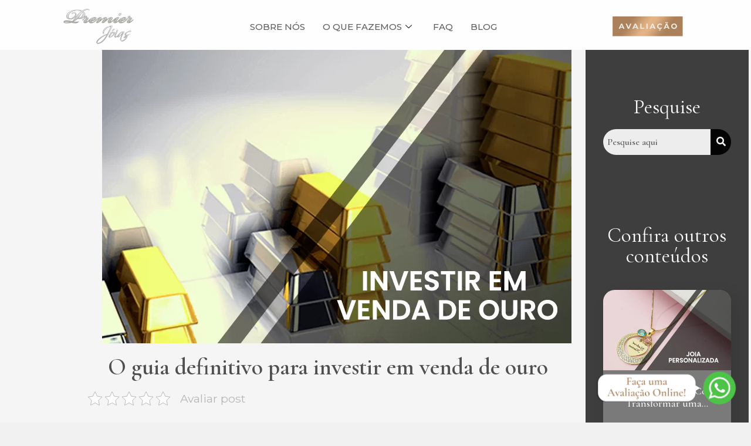

--- FILE ---
content_type: text/css; charset=utf-8
request_url: https://compraevendadeouro.com.br/wp-content/cache/min/1/wp-content/uploads/elementor/css/post-175.css?ver=1769503236
body_size: 1338
content:
.elementor-175 .elementor-element.elementor-element-2322343>.elementor-container>.elementor-column>.elementor-widget-wrap{align-content:center;align-items:center}.elementor-175 .elementor-element.elementor-element-2322343:not(.elementor-motion-effects-element-type-background),.elementor-175 .elementor-element.elementor-element-2322343>.elementor-motion-effects-container>.elementor-motion-effects-layer{background-color:#FEFEFE}.elementor-175 .elementor-element.elementor-element-2322343{transition:background 0.3s,border 0.3s,border-radius 0.3s,box-shadow 0.3s;margin-top:0;margin-bottom:0;padding:15px 50px 10px 50px;z-index:999999999}.elementor-175 .elementor-element.elementor-element-2322343>.elementor-background-overlay{transition:background 0.3s,border-radius 0.3s,opacity 0.3s}.elementor-175 .elementor-element.elementor-element-dd4b611>.elementor-element-populated{margin:0 0 0 0;--e-column-margin-right:0px;--e-column-margin-left:0px;padding:0 0 0 0}.elementor-widget-image .widget-image-caption{color:var(--e-global-color-text);font-family:var(--e-global-typography-text-font-family),Sans-serif;font-weight:var(--e-global-typography-text-font-weight)}.elementor-175 .elementor-element.elementor-element-a70ede9 img{width:120px}.elementor-bc-flex-widget .elementor-175 .elementor-element.elementor-element-df1bb69.elementor-column .elementor-widget-wrap{align-items:center}.elementor-175 .elementor-element.elementor-element-df1bb69.elementor-column.elementor-element[data-element_type="column"]>.elementor-widget-wrap.elementor-element-populated{align-content:center;align-items:center}.elementor-175 .elementor-element.elementor-element-df1bb69.elementor-column>.elementor-widget-wrap{justify-content:center}.elementor-175 .elementor-element.elementor-element-72547d4 .elementskit-menu-hamburger{background-color:#02010100;float:left}.elementor-175 .elementor-element.elementor-element-72547d4 .elementskit-menu-close{background-color:#02010100;font-family:"Montserrat",Sans-serif;border-style:none;color:rgba(51,51,51,1)}.elementor-175 .elementor-element.elementor-element-72547d4 .elementskit-menu-close:hover{background-color:#ae855d;border-style:none;color:#FFF}.elementor-175 .elementor-element.elementor-element-72547d4 .elementskit-menu-container{height:20px;border-radius:0 0 0 0}.elementor-175 .elementor-element.elementor-element-72547d4 .elementskit-navbar-nav>li>a{font-family:"Montserrat",Sans-serif;font-size:15px;text-transform:uppercase;color:#5E5E5E;padding:0 15px 0 15px}.elementor-175 .elementor-element.elementor-element-72547d4 .elementskit-navbar-nav>li>a:hover{color:#ae855d}.elementor-175 .elementor-element.elementor-element-72547d4 .elementskit-navbar-nav>li>a:focus{color:#ae855d}.elementor-175 .elementor-element.elementor-element-72547d4 .elementskit-navbar-nav>li>a:active{color:#ae855d}.elementor-175 .elementor-element.elementor-element-72547d4 .elementskit-navbar-nav>li:hover>a{color:#ae855d}.elementor-175 .elementor-element.elementor-element-72547d4 .elementskit-navbar-nav>li:hover>a .elementskit-submenu-indicator{color:#ae855d}.elementor-175 .elementor-element.elementor-element-72547d4 .elementskit-navbar-nav>li>a:hover .elementskit-submenu-indicator{color:#ae855d}.elementor-175 .elementor-element.elementor-element-72547d4 .elementskit-navbar-nav>li>a:focus .elementskit-submenu-indicator{color:#ae855d}.elementor-175 .elementor-element.elementor-element-72547d4 .elementskit-navbar-nav>li>a:active .elementskit-submenu-indicator{color:#ae855d}.elementor-175 .elementor-element.elementor-element-72547d4 .elementskit-navbar-nav>li.current-menu-item>a{color:#e1b184}.elementor-175 .elementor-element.elementor-element-72547d4 .elementskit-navbar-nav>li.current-menu-ancestor>a{color:#e1b184}.elementor-175 .elementor-element.elementor-element-72547d4 .elementskit-navbar-nav>li.current-menu-ancestor>a .elementskit-submenu-indicator{color:#e1b184}.elementor-175 .elementor-element.elementor-element-72547d4 .elementskit-navbar-nav>li>a .elementskit-submenu-indicator{color:#101010;fill:#101010}.elementor-175 .elementor-element.elementor-element-72547d4 .elementskit-navbar-nav>li>a .ekit-submenu-indicator-icon{color:#101010;fill:#101010}.elementor-175 .elementor-element.elementor-element-72547d4 .elementskit-navbar-nav .elementskit-submenu-panel>li>a{font-family:"Montserrat",Sans-serif;padding:15px 15px 15px 15px;color:#000}.elementor-175 .elementor-element.elementor-element-72547d4 .elementskit-navbar-nav .elementskit-submenu-panel>li>a:hover{color:#ae855d}.elementor-175 .elementor-element.elementor-element-72547d4 .elementskit-navbar-nav .elementskit-submenu-panel>li>a:focus{color:#ae855d}.elementor-175 .elementor-element.elementor-element-72547d4 .elementskit-navbar-nav .elementskit-submenu-panel>li>a:active{color:#ae855d}.elementor-175 .elementor-element.elementor-element-72547d4 .elementskit-navbar-nav .elementskit-submenu-panel>li:hover>a{color:#ae855d}.elementor-175 .elementor-element.elementor-element-72547d4 .elementskit-navbar-nav .elementskit-submenu-panel>li.current-menu-item>a{color:#707070!important}.elementor-175 .elementor-element.elementor-element-72547d4 .elementskit-submenu-panel{padding:15px 0 15px 0}.elementor-175 .elementor-element.elementor-element-72547d4 .elementskit-navbar-nav .elementskit-submenu-panel{border-radius:0 0 0 0;min-width:220px}.elementor-175 .elementor-element.elementor-element-72547d4 .elementskit-menu-hamburger .elementskit-menu-hamburger-icon{background-color:#ae855d}.elementor-175 .elementor-element.elementor-element-72547d4 .elementskit-menu-hamburger>.ekit-menu-icon{color:#ae855d}.elementor-175 .elementor-element.elementor-element-72547d4 .elementskit-menu-hamburger:hover .elementskit-menu-hamburger-icon{background-color:#e1b184}.elementor-175 .elementor-element.elementor-element-72547d4 .elementskit-menu-hamburger:hover>.ekit-menu-icon{color:#e1b184}.elementor-bc-flex-widget .elementor-175 .elementor-element.elementor-element-7e243fc.elementor-column .elementor-widget-wrap{align-items:center}.elementor-175 .elementor-element.elementor-element-7e243fc.elementor-column.elementor-element[data-element_type="column"]>.elementor-widget-wrap.elementor-element-populated{align-content:center;align-items:center}.elementor-175 .elementor-element.elementor-element-7e243fc.elementor-column>.elementor-widget-wrap{justify-content:center}.elementor-175 .elementor-element.elementor-element-7e243fc>.elementor-element-populated{margin:0 0 0 0;--e-column-margin-right:0px;--e-column-margin-left:0px;padding:0 0 0 0}.elementor-175 .elementor-element.elementor-element-5f24839>.elementor-widget-container:hover{--e-transform-scale:1.1}.elementor-175 .elementor-element.elementor-element-5f24839 img{width:120px;max-width:120px}@media(max-width:1024px){.elementor-175 .elementor-element.elementor-element-72547d4 .elementskit-nav-identity-panel{padding:10px 0 10px 0}.elementor-175 .elementor-element.elementor-element-72547d4 .elementskit-menu-container{max-width:350px;border-radius:0 0 0 0}.elementor-175 .elementor-element.elementor-element-72547d4 .elementskit-navbar-nav>li>a{color:#000;padding:10px 15px 10px 15px}.elementor-175 .elementor-element.elementor-element-72547d4 .elementskit-navbar-nav .elementskit-submenu-panel>li>a{padding:15px 15px 15px 15px}.elementor-175 .elementor-element.elementor-element-72547d4 .elementskit-navbar-nav .elementskit-submenu-panel{border-radius:0 0 0 0}.elementor-175 .elementor-element.elementor-element-72547d4 .elementskit-menu-hamburger{padding:8px 8px 8px 8px;width:45px;border-radius:3px}.elementor-175 .elementor-element.elementor-element-72547d4 .elementskit-menu-close{padding:8px 8px 8px 8px;margin:12px 12px 12px 12px;width:45px;border-radius:3px}.elementor-175 .elementor-element.elementor-element-72547d4 .elementskit-nav-logo>img{max-width:160px;max-height:60px}.elementor-175 .elementor-element.elementor-element-72547d4 .elementskit-nav-logo{margin:5px 0 5px 0;padding:5px 5px 5px 5px}}@media(max-width:767px){.elementor-175 .elementor-element.elementor-element-2322343{padding:10px 20px 10px 20px}.elementor-175 .elementor-element.elementor-element-dd4b611{width:60%}.elementor-175 .elementor-element.elementor-element-a70ede9{text-align:left}.elementor-175 .elementor-element.elementor-element-a70ede9 img{width:90px}.elementor-175 .elementor-element.elementor-element-df1bb69{width:40%}.elementor-bc-flex-widget .elementor-175 .elementor-element.elementor-element-df1bb69.elementor-column .elementor-widget-wrap{align-items:center}.elementor-175 .elementor-element.elementor-element-df1bb69.elementor-column.elementor-element[data-element_type="column"]>.elementor-widget-wrap.elementor-element-populated{align-content:center;align-items:center}.elementor-175 .elementor-element.elementor-element-df1bb69>.elementor-widget-wrap>.elementor-widget:not(.elementor-widget__width-auto):not(.elementor-widget__width-initial):not(:last-child):not(.elementor-absolute){margin-bottom:0}.elementor-175 .elementor-element.elementor-element-df1bb69.elementor-column{-webkit-box-ordinal-group:calc(3 + 1);-ms-flex-order:3;order:3}.elementor-175 .elementor-element.elementor-element-df1bb69>.elementor-element-populated{margin:0 0 0 0;--e-column-margin-right:0px;--e-column-margin-left:0px;padding:0 0 0 0}.elementor-175 .elementor-element.elementor-element-72547d4 .elementskit-menu-hamburger{float:right}.elementor-175 .elementor-element.elementor-element-72547d4 .elementskit-nav-logo>img{max-width:120px;max-height:50px}.elementor-175 .elementor-element.elementor-element-7e243fc{width:30%}.elementor-175 .elementor-element.elementor-element-7e243fc.elementor-column{-webkit-box-ordinal-group:calc(3 + 1);-ms-flex-order:3;order:3}}@media(min-width:768px){.elementor-175 .elementor-element.elementor-element-dd4b611{width:20%}.elementor-175 .elementor-element.elementor-element-df1bb69{width:59.332%}.elementor-175 .elementor-element.elementor-element-7e243fc{width:20%}}

--- FILE ---
content_type: text/css; charset=utf-8
request_url: https://compraevendadeouro.com.br/wp-content/cache/min/1/wp-content/uploads/elementor/css/post-180.css?ver=1769503236
body_size: 1165
content:
.elementor-180 .elementor-element.elementor-element-d2ea417{margin-top:0;margin-bottom:0;padding:0 0 0 0}.elementor-180 .elementor-element.elementor-element-fc52aff>.elementor-element-populated{margin:0 0 0 0;--e-column-margin-right:0px;--e-column-margin-left:0px;padding:0 0 0 0}.elementor-180 .elementor-element.elementor-element-d28c09d:not(.elementor-motion-effects-element-type-background),.elementor-180 .elementor-element.elementor-element-d28c09d>.elementor-motion-effects-container>.elementor-motion-effects-layer{background-color:#3E3E3E}.elementor-180 .elementor-element.elementor-element-d28c09d{transition:background 0.3s,border 0.3s,border-radius 0.3s,box-shadow 0.3s;padding:40px 100px 40px 100px}.elementor-180 .elementor-element.elementor-element-d28c09d>.elementor-background-overlay{transition:background 0.3s,border-radius 0.3s,opacity 0.3s}.elementor-widget-image .widget-image-caption{color:var(--e-global-color-text);font-family:var(--e-global-typography-text-font-family),Sans-serif;font-weight:var(--e-global-typography-text-font-weight)}.elementor-180 .elementor-element.elementor-element-33607ef{text-align:left}.elementor-180 .elementor-element.elementor-element-33607ef img{width:100px;max-width:100px}.elementor-widget-text-editor{font-family:var(--e-global-typography-text-font-family),Sans-serif;font-weight:var(--e-global-typography-text-font-weight);color:var(--e-global-color-text)}.elementor-widget-text-editor.elementor-drop-cap-view-stacked .elementor-drop-cap{background-color:var(--e-global-color-primary)}.elementor-widget-text-editor.elementor-drop-cap-view-framed .elementor-drop-cap,.elementor-widget-text-editor.elementor-drop-cap-view-default .elementor-drop-cap{color:var(--e-global-color-primary);border-color:var(--e-global-color-primary)}.elementor-180 .elementor-element.elementor-element-bd663ca{font-family:"Montserrat",Sans-serif;font-size:13px;font-weight:400;color:#B7B7B7}.elementor-widget-icon-list .elementor-icon-list-item:not(:last-child):after{border-color:var(--e-global-color-text)}.elementor-widget-icon-list .elementor-icon-list-icon i{color:var(--e-global-color-primary)}.elementor-widget-icon-list .elementor-icon-list-icon svg{fill:var(--e-global-color-primary)}.elementor-widget-icon-list .elementor-icon-list-item>.elementor-icon-list-text,.elementor-widget-icon-list .elementor-icon-list-item>a{font-family:var(--e-global-typography-text-font-family),Sans-serif;font-weight:var(--e-global-typography-text-font-weight)}.elementor-widget-icon-list .elementor-icon-list-text{color:var(--e-global-color-secondary)}.elementor-180 .elementor-element.elementor-element-95aac0b .elementor-icon-list-icon i{color:#AB815A;transition:color 0.3s}.elementor-180 .elementor-element.elementor-element-95aac0b .elementor-icon-list-icon svg{fill:#AB815A;transition:fill 0.3s}.elementor-180 .elementor-element.elementor-element-95aac0b{--e-icon-list-icon-size:25px;--e-icon-list-icon-align:left;--e-icon-list-icon-margin:0 calc(var(--e-icon-list-icon-size, 1em) * 0.25) 0 0;--icon-vertical-offset:0px}.elementor-180 .elementor-element.elementor-element-95aac0b .elementor-icon-list-item>.elementor-icon-list-text,.elementor-180 .elementor-element.elementor-element-95aac0b .elementor-icon-list-item>a{font-family:"Montserrat",Sans-serif;font-size:13px;font-weight:400}.elementor-180 .elementor-element.elementor-element-95aac0b .elementor-icon-list-text{color:#BABABA;transition:color 0.3s}.elementor-180 .elementor-element.elementor-element-143ce45{font-family:"Montserrat",Sans-serif;font-size:13px;font-weight:400;color:#B7B7B7}.elementor-180 .elementor-element.elementor-element-65f89a2 .elementor-icon-list-items:not(.elementor-inline-items) .elementor-icon-list-item:not(:last-child){padding-block-end:calc(20px/2)}.elementor-180 .elementor-element.elementor-element-65f89a2 .elementor-icon-list-items:not(.elementor-inline-items) .elementor-icon-list-item:not(:first-child){margin-block-start:calc(20px/2)}.elementor-180 .elementor-element.elementor-element-65f89a2 .elementor-icon-list-items.elementor-inline-items .elementor-icon-list-item{margin-inline:calc(20px/2)}.elementor-180 .elementor-element.elementor-element-65f89a2 .elementor-icon-list-items.elementor-inline-items{margin-inline:calc(-20px/2)}.elementor-180 .elementor-element.elementor-element-65f89a2 .elementor-icon-list-items.elementor-inline-items .elementor-icon-list-item:after{inset-inline-end:calc(-20px/2)}.elementor-180 .elementor-element.elementor-element-65f89a2 .elementor-icon-list-icon i{color:#AB815A;transition:color 0.3s}.elementor-180 .elementor-element.elementor-element-65f89a2 .elementor-icon-list-icon svg{fill:#AB815A;transition:fill 0.3s}.elementor-180 .elementor-element.elementor-element-65f89a2{--e-icon-list-icon-size:25px;--e-icon-list-icon-align:left;--e-icon-list-icon-margin:0 calc(var(--e-icon-list-icon-size, 1em) * 0.25) 0 0;--icon-vertical-offset:0px}.elementor-180 .elementor-element.elementor-element-65f89a2 .elementor-icon-list-item>.elementor-icon-list-text,.elementor-180 .elementor-element.elementor-element-65f89a2 .elementor-icon-list-item>a{font-family:"Montserrat",Sans-serif;font-size:13px;font-weight:400}.elementor-180 .elementor-element.elementor-element-65f89a2 .elementor-icon-list-text{color:#BABABA;transition:color 0.3s}.elementor-180 .elementor-element.elementor-element-3d53779>.elementor-container>.elementor-column>.elementor-widget-wrap{align-content:center;align-items:center}.elementor-bc-flex-widget .elementor-180 .elementor-element.elementor-element-eacc4ee.elementor-column .elementor-widget-wrap{align-items:center}.elementor-180 .elementor-element.elementor-element-eacc4ee.elementor-column.elementor-element[data-element_type="column"]>.elementor-widget-wrap.elementor-element-populated{align-content:center;align-items:center}.elementor-180 .elementor-element.elementor-element-eacc4ee.elementor-column>.elementor-widget-wrap{justify-content:center}.elementor-180 .elementor-element.elementor-element-06c1c7d{text-align:center;font-family:"Montserrat",Sans-serif;font-size:13px;font-weight:400;color:#727272}.elementor-bc-flex-widget .elementor-180 .elementor-element.elementor-element-8554dd8.elementor-column .elementor-widget-wrap{align-items:center}.elementor-180 .elementor-element.elementor-element-8554dd8.elementor-column.elementor-element[data-element_type="column"]>.elementor-widget-wrap.elementor-element-populated{align-content:center;align-items:center}.elementor-180 .elementor-element.elementor-element-8554dd8.elementor-column>.elementor-widget-wrap{justify-content:center}.elementor-180 .elementor-element.elementor-element-a67ae4f{text-align:center;font-family:"Montserrat",Sans-serif;font-size:13px;font-weight:400;color:#727272}.elementor-180 .elementor-element.elementor-element-1d6332c{width:auto;max-width:auto;bottom:20px}.elementor-180 .elementor-element.elementor-element-1d6332c>.elementor-widget-container:hover{--e-transform-scale:1.05}body:not(.rtl) .elementor-180 .elementor-element.elementor-element-1d6332c{right:15px}body.rtl .elementor-180 .elementor-element.elementor-element-1d6332c{left:15px}.elementor-180 .elementor-element.elementor-element-1d6332c img{width:250px;max-width:250px;border-style:none}@media(max-width:767px){.elementor-180 .elementor-element.elementor-element-d28c09d{padding:20px 20px 20px 20px}.elementor-180 .elementor-element.elementor-element-33607ef{text-align:center}.elementor-180 .elementor-element.elementor-element-bd663ca{text-align:center}.elementor-180 .elementor-element.elementor-element-143ce45{text-align:center}.elementor-180 .elementor-element.elementor-element-1d6332c img{width:200px;max-width:200px}}x'

--- FILE ---
content_type: text/css; charset=utf-8
request_url: https://compraevendadeouro.com.br/wp-content/cache/min/1/wp-content/uploads/elementor/css/post-3023.css?ver=1769503236
body_size: 2315
content:
.elementor-3023 .elementor-element.elementor-element-33c5633a:not(.elementor-motion-effects-element-type-background),.elementor-3023 .elementor-element.elementor-element-33c5633a>.elementor-motion-effects-container>.elementor-motion-effects-layer{background-color:#F5F5F5}.elementor-3023 .elementor-element.elementor-element-33c5633a{transition:background 0.3s,border 0.3s,border-radius 0.3s,box-shadow 0.3s;padding:0 0 0 150px}.elementor-3023 .elementor-element.elementor-element-33c5633a>.elementor-background-overlay{transition:background 0.3s,border-radius 0.3s,opacity 0.3s}.elementor-3023 .elementor-element.elementor-element-6f184dd0:not(.elementor-motion-effects-element-type-background)>.elementor-widget-wrap,.elementor-3023 .elementor-element.elementor-element-6f184dd0>.elementor-widget-wrap>.elementor-motion-effects-container>.elementor-motion-effects-layer{background-image:url(https://compraevendadeouro.com.br/wp-content/uploads/2023/02/church3-section-bg1-copy.png);background-position:bottom center;background-repeat:no-repeat;background-size:contain}.elementor-3023 .elementor-element.elementor-element-6f184dd0>.elementor-element-populated{transition:background 0.3s,border 0.3s,border-radius 0.3s,box-shadow 0.3s;margin:0 0 0 0;--e-column-margin-right:0px;--e-column-margin-left:0px;padding:0 0 150px 0}.elementor-3023 .elementor-element.elementor-element-6f184dd0>.elementor-element-populated>.elementor-background-overlay{transition:background 0.3s,border-radius 0.3s,opacity 0.3s}.elementor-widget-theme-post-featured-image .widget-image-caption{color:var(--e-global-color-text);font-family:var(--e-global-typography-text-font-family),Sans-serif;font-weight:var(--e-global-typography-text-font-weight)}.elementor-widget-theme-post-title .elementor-heading-title{font-family:var(--e-global-typography-primary-font-family),Sans-serif;font-weight:var(--e-global-typography-primary-font-weight);color:var(--e-global-color-primary)}.elementor-3023 .elementor-element.elementor-element-5ade688>.elementor-widget-container{padding:0 30px 0 0}.elementor-3023 .elementor-element.elementor-element-5ade688{text-align:center}.elementor-3023 .elementor-element.elementor-element-5ade688 .elementor-heading-title{font-family:"Cormorant Garamond",Sans-serif;font-weight:600;color:#4F4F4F}.elementor-widget-theme-post-content{color:var(--e-global-color-text);font-family:var(--e-global-typography-text-font-family),Sans-serif;font-weight:var(--e-global-typography-text-font-weight)}.elementor-3023 .elementor-element.elementor-element-e86d455>.elementor-widget-container{padding:0 30px 50px 0}.elementor-3023 .elementor-element.elementor-element-7a303d:not(.elementor-motion-effects-element-type-background)>.elementor-widget-wrap,.elementor-3023 .elementor-element.elementor-element-7a303d>.elementor-widget-wrap>.elementor-motion-effects-container>.elementor-motion-effects-layer{background-color:#3E3E3E}.elementor-3023 .elementor-element.elementor-element-7a303d>.elementor-element-populated{transition:background 0.3s,border 0.3s,border-radius 0.3s,box-shadow 0.3s;margin:0 0 0 0;--e-column-margin-right:0px;--e-column-margin-left:0px;padding:50px 30px 20px 30px}.elementor-3023 .elementor-element.elementor-element-7a303d>.elementor-element-populated>.elementor-background-overlay{transition:background 0.3s,border-radius 0.3s,opacity 0.3s}.elementor-widget-heading .elementor-heading-title{font-family:var(--e-global-typography-primary-font-family),Sans-serif;font-weight:var(--e-global-typography-primary-font-weight);color:var(--e-global-color-primary)}.elementor-3023 .elementor-element.elementor-element-1d1b44d1>.elementor-widget-container{padding:30px 0 0 0}.elementor-3023 .elementor-element.elementor-element-1d1b44d1{text-align:center}.elementor-3023 .elementor-element.elementor-element-1d1b44d1 .elementor-heading-title{font-family:"Cormorant Garamond",Sans-serif;font-size:35px;font-weight:400;color:#FFF}.elementor-widget-hfe-search-button input[type="search"].hfe-search-form__input,.elementor-widget-hfe-search-button .hfe-search-icon-toggle{font-family:var(--e-global-typography-primary-font-family),Sans-serif;font-weight:var(--e-global-typography-primary-font-weight)}.elementor-widget-hfe-search-button .hfe-search-form__input{color:var(--e-global-color-text)}.elementor-widget-hfe-search-button .hfe-search-form__input::placeholder{color:var(--e-global-color-text)}.elementor-widget-hfe-search-button .hfe-search-form__container,.elementor-widget-hfe-search-button .hfe-search-icon-toggle .hfe-search-form__input,.elementor-widget-hfe-search-button .hfe-input-focus .hfe-search-icon-toggle .hfe-search-form__input{border-color:var(--e-global-color-primary)}.elementor-widget-hfe-search-button .hfe-search-form__input:focus::placeholder{color:var(--e-global-color-text)}.elementor-widget-hfe-search-button .hfe-search-form__container button#clear-with-button,.elementor-widget-hfe-search-button .hfe-search-form__container button#clear,.elementor-widget-hfe-search-button .hfe-search-icon-toggle button#clear{color:var(--e-global-color-text)}.elementor-3023 .elementor-element.elementor-element-7f18f95e .hfe-search-form__container{min-height:35px}.elementor-3023 .elementor-element.elementor-element-7f18f95e .hfe-search-submit{min-width:35px;background-color:#040404;font-size:16px}.elementor-3023 .elementor-element.elementor-element-7f18f95e .hfe-search-form__input{padding-left:calc(35px / 5);padding-right:calc(35px / 5);color:#2B2B2B}.elementor-3023 .elementor-element.elementor-element-7f18f95e .hfe-search-submit:hover{background-color:#5b595f;color:#FFF}.elementor-3023 .elementor-element.elementor-element-7f18f95e .hfe-search-form__container button#clear i:before,.elementor-3023 .elementor-element.elementor-element-7f18f95e .hfe-search-icon-toggle button#clear i:before,.elementor-3023 .elementor-element.elementor-element-7f18f95e .hfe-search-form__container button#clear-with-button i:before{font-size:20px}.elementor-3023 .elementor-element.elementor-element-7f18f95e input[type="search"].hfe-search-form__input,.elementor-3023 .elementor-element.elementor-element-7f18f95e .hfe-search-icon-toggle{font-family:"Cormorant Garamond",Sans-serif;font-weight:600}.elementor-3023 .elementor-element.elementor-element-7f18f95e .hfe-search-form__input::placeholder{color:#5B5B5B}.elementor-3023 .elementor-element.elementor-element-7f18f95e .hfe-search-form__input,.elementor-3023 .elementor-element.elementor-element-7f18f95e .hfe-input-focus .hfe-search-icon-toggle .hfe-search-form__input{background-color:#ededed}.elementor-3023 .elementor-element.elementor-element-7f18f95e .hfe-search-icon-toggle .hfe-search-form__input{background-color:transparent}.elementor-3023 .elementor-element.elementor-element-7f18f95e .hfe-search-form__container,.elementor-3023 .elementor-element.elementor-element-7f18f95e .hfe-search-icon-toggle .hfe-search-form__input,.elementor-3023 .elementor-element.elementor-element-7f18f95e .hfe-input-focus .hfe-search-icon-toggle .hfe-search-form__input{border-style:none}.elementor-3023 .elementor-element.elementor-element-7f18f95e .hfe-search-form__container,.elementor-3023 .elementor-element.elementor-element-7f18f95e .hfe-search-icon-toggle .hfe-search-form__input,.elementor-3023 .elementor-element.elementor-element-7f18f95e .hfe-input-focus .hfe-search-icon-toggle .hfe-search-form__input{border-radius:30px}.elementor-3023 .elementor-element.elementor-element-7f18f95e button.hfe-search-submit{color:#fff}.elementor-3023 .elementor-element.elementor-element-7f18f95e .hfe-search-form__container button#clear-with-button,.elementor-3023 .elementor-element.elementor-element-7f18f95e .hfe-search-form__container button#clear,.elementor-3023 .elementor-element.elementor-element-7f18f95e .hfe-search-icon-toggle button#clear{color:#3F3F3F}.elementor-3023 .elementor-element.elementor-element-36a74cdf>.elementor-widget-container{padding:100px 0 0 0}.elementor-3023 .elementor-element.elementor-element-36a74cdf{text-align:center}.elementor-3023 .elementor-element.elementor-element-36a74cdf .elementor-heading-title{font-family:"Cormorant Garamond",Sans-serif;font-size:35px;font-weight:400;color:#FFF}.elementor-3023 .elementor-element.elementor-element-69bfb405 .elementskit-blog-block-post,.elementor-3023 .elementor-element.elementor-element-69bfb405 .elementskit-post-image-card,.elementor-3023 .elementor-element.elementor-element-69bfb405 .elementskit-post-card{background-color:#7A7A7A;border-radius:20px 20px 20px 20px;padding:0 0 0 0;margin:20px 0 20px 0}.elementor-3023 .elementor-element.elementor-element-69bfb405 .elementskit-btn{background-color:#a07451;padding:10px 20px 10px 20px;font-family:"Cormorant Garamond",Sans-serif;font-size:18px;border-radius:20px 20px 20px 20px}.elementor-3023 .elementor-element.elementor-element-69bfb405 .elementskit-btn:hover{background-color:#bc8b69;color:#fff;fill:#fff}.elementor-3023 .elementor-element.elementor-element-69bfb405>.elementor-widget-container{margin:0 0 0 0;padding:0 0 0 0}.elementor-3023 .elementor-element.elementor-element-69bfb405 .elementskit-post-image-card{display:block}.elementor-3023 .elementor-element.elementor-element-69bfb405 .btn-wraper{text-align:center}.elementor-3023 .elementor-element.elementor-element-69bfb405 .elementskit-blog-block-post .elementskit-post-body{padding:10px 10px 10px 10px}.elementor-3023 .elementor-element.elementor-element-69bfb405 .elementskit-post-image-card .elementskit-post-body{padding:10px 10px 10px 10px}.elementor-3023 .elementor-element.elementor-element-69bfb405 .elementskit-entry-thumb{border-radius:20px 20px 0 0;margin:0 0 0 0}.elementor-3023 .elementor-element.elementor-element-69bfb405 .ekit-wid-con .elementskit-entry-thumb{padding:0 0 0 0}.elementor-3023 .elementor-element.elementor-element-69bfb405 .post-meta-list{text-align:left}.elementor-3023 .elementor-element.elementor-element-69bfb405 .elementskit-post-body .entry-title,.elementor-3023 .elementor-element.elementor-element-69bfb405 .elementskit-entry-header .entry-title,.elementor-3023 .elementor-element.elementor-element-69bfb405 .elementskit-post-image-card .elementskit-post-body .entry-title a,.elementor-3023 .elementor-element.elementor-element-69bfb405 .elementskit-post-card .elementskit-entry-header .entry-title a,.elementor-3023 .elementor-element.elementor-element-69bfb405 .elementskit-blog-block-post .elementskit-post-body .entry-title a{font-family:"Cormorant Garamond",Sans-serif;font-size:18px}.elementor-3023 .elementor-element.elementor-element-69bfb405 .elementskit-post-body .entry-title{text-align:center}.elementor-3023 .elementor-element.elementor-element-69bfb405 .elementskit-entry-header .entry-title{text-align:center}.elementor-3023 .elementor-element.elementor-element-180c4a44:not(.elementor-motion-effects-element-type-background),.elementor-3023 .elementor-element.elementor-element-180c4a44>.elementor-motion-effects-container>.elementor-motion-effects-layer{background-color:#D9D9D9}.elementor-3023 .elementor-element.elementor-element-180c4a44{transition:background 0.3s,border 0.3s,border-radius 0.3s,box-shadow 0.3s;padding:50px 200px 50px 200px}.elementor-3023 .elementor-element.elementor-element-180c4a44>.elementor-background-overlay{transition:background 0.3s,border-radius 0.3s,opacity 0.3s}.elementor-3023 .elementor-element.elementor-element-5f14a35d{text-align:center}.elementor-3023 .elementor-element.elementor-element-5f14a35d .elementor-heading-title{font-family:"Cormorant Garamond",Sans-serif;font-size:40px;font-weight:500;color:#4F4F4F}.elementor-widget-text-editor{font-family:var(--e-global-typography-text-font-family),Sans-serif;font-weight:var(--e-global-typography-text-font-weight);color:var(--e-global-color-text)}.elementor-widget-text-editor.elementor-drop-cap-view-stacked .elementor-drop-cap{background-color:var(--e-global-color-primary)}.elementor-widget-text-editor.elementor-drop-cap-view-framed .elementor-drop-cap,.elementor-widget-text-editor.elementor-drop-cap-view-default .elementor-drop-cap{color:var(--e-global-color-primary);border-color:var(--e-global-color-primary)}.elementor-3023 .elementor-element.elementor-element-2162298d{text-align:center;font-family:"Montserrat",Sans-serif;font-size:14px;font-weight:400;color:#797979}.elementor-widget-form .elementor-field-group>label,.elementor-widget-form .elementor-field-subgroup label{color:var(--e-global-color-text)}.elementor-widget-form .elementor-field-group>label{font-family:var(--e-global-typography-text-font-family),Sans-serif;font-weight:var(--e-global-typography-text-font-weight)}.elementor-widget-form .elementor-field-type-html{color:var(--e-global-color-text);font-family:var(--e-global-typography-text-font-family),Sans-serif;font-weight:var(--e-global-typography-text-font-weight)}.elementor-widget-form .elementor-field-group .elementor-field{color:var(--e-global-color-text)}.elementor-widget-form .elementor-field-group .elementor-field,.elementor-widget-form .elementor-field-subgroup label{font-family:var(--e-global-typography-text-font-family),Sans-serif;font-weight:var(--e-global-typography-text-font-weight)}.elementor-widget-form .elementor-button{font-family:var(--e-global-typography-accent-font-family),Sans-serif;font-weight:var(--e-global-typography-accent-font-weight)}.elementor-widget-form .e-form__buttons__wrapper__button-next{background-color:var(--e-global-color-accent)}.elementor-widget-form .elementor-button[type="submit"]{background-color:var(--e-global-color-accent)}.elementor-widget-form .e-form__buttons__wrapper__button-previous{background-color:var(--e-global-color-accent)}.elementor-widget-form .elementor-message{font-family:var(--e-global-typography-text-font-family),Sans-serif;font-weight:var(--e-global-typography-text-font-weight)}.elementor-widget-form .e-form__indicators__indicator,.elementor-widget-form .e-form__indicators__indicator__label{font-family:var(--e-global-typography-accent-font-family),Sans-serif;font-weight:var(--e-global-typography-accent-font-weight)}.elementor-widget-form{--e-form-steps-indicator-inactive-primary-color:var(--e-global-color-text);--e-form-steps-indicator-active-primary-color:var( --e-global-color-accent );--e-form-steps-indicator-completed-primary-color:var( --e-global-color-accent );--e-form-steps-indicator-progress-color:var( --e-global-color-accent );--e-form-steps-indicator-progress-background-color:var( --e-global-color-text );--e-form-steps-indicator-progress-meter-color:var( --e-global-color-text )}.elementor-widget-form .e-form__indicators__indicator__progress__meter{font-family:var(--e-global-typography-accent-font-family),Sans-serif;font-weight:var(--e-global-typography-accent-font-weight)}.elementor-3023 .elementor-element.elementor-element-7dffb43 .elementor-field-group{padding-right:calc(10px/2);padding-left:calc(10px/2);margin-bottom:10px}.elementor-3023 .elementor-element.elementor-element-7dffb43 .elementor-form-fields-wrapper{margin-left:calc(-10px/2);margin-right:calc(-10px/2);margin-bottom:-10px}.elementor-3023 .elementor-element.elementor-element-7dffb43 .elementor-field-group.recaptcha_v3-bottomleft,.elementor-3023 .elementor-element.elementor-element-7dffb43 .elementor-field-group.recaptcha_v3-bottomright{margin-bottom:0}body.rtl .elementor-3023 .elementor-element.elementor-element-7dffb43 .elementor-labels-inline .elementor-field-group>label{padding-left:10px}body:not(.rtl) .elementor-3023 .elementor-element.elementor-element-7dffb43 .elementor-labels-inline .elementor-field-group>label{padding-right:10px}body .elementor-3023 .elementor-element.elementor-element-7dffb43 .elementor-labels-above .elementor-field-group>label{padding-bottom:10px}.elementor-3023 .elementor-element.elementor-element-7dffb43 .elementor-field-group>label,.elementor-3023 .elementor-element.elementor-element-7dffb43 .elementor-field-subgroup label{color:#000}.elementor-3023 .elementor-element.elementor-element-7dffb43 .elementor-field-group>label{font-family:"Montserrat",Sans-serif;font-size:14px;font-weight:400}.elementor-3023 .elementor-element.elementor-element-7dffb43 .elementor-field-type-html{padding-bottom:0;color:#4A4A4A}.elementor-3023 .elementor-element.elementor-element-7dffb43 .elementor-field-group .elementor-field{color:#4E4E4E}.elementor-3023 .elementor-element.elementor-element-7dffb43 .elementor-field-group .elementor-field,.elementor-3023 .elementor-element.elementor-element-7dffb43 .elementor-field-subgroup label{font-family:"Montserrat",Sans-serif;font-size:14px;font-weight:400}.elementor-3023 .elementor-element.elementor-element-7dffb43 .elementor-field-group:not(.elementor-field-type-upload) .elementor-field:not(.elementor-select-wrapper){background-color:#fff;border-width:0 0 0 0;border-radius:0 0 0 0}.elementor-3023 .elementor-element.elementor-element-7dffb43 .elementor-field-group .elementor-select-wrapper select{background-color:#fff;border-width:0 0 0 0;border-radius:0 0 0 0}.elementor-3023 .elementor-element.elementor-element-7dffb43 .elementor-button{font-family:"Montserrat",Sans-serif;font-size:14px;font-weight:500;border-style:none;border-radius:0 0 0 0;padding:10px 20px 10px 20px}.elementor-3023 .elementor-element.elementor-element-7dffb43 .e-form__buttons__wrapper__button-next{background-color:#ae855d;color:#fff}.elementor-3023 .elementor-element.elementor-element-7dffb43 .elementor-button[type="submit"]{background-color:#ae855d;color:#fff}.elementor-3023 .elementor-element.elementor-element-7dffb43 .elementor-button[type="submit"] svg *{fill:#fff}.elementor-3023 .elementor-element.elementor-element-7dffb43 .e-form__buttons__wrapper__button-previous{color:#fff}.elementor-3023 .elementor-element.elementor-element-7dffb43 .e-form__buttons__wrapper__button-next:hover{background-color:#c7996f;color:#fff}.elementor-3023 .elementor-element.elementor-element-7dffb43 .elementor-button[type="submit"]:hover{background-color:#c7996f;color:#fff}.elementor-3023 .elementor-element.elementor-element-7dffb43 .elementor-button[type="submit"]:hover svg *{fill:#fff}.elementor-3023 .elementor-element.elementor-element-7dffb43 .e-form__buttons__wrapper__button-previous:hover{color:#fff}.elementor-3023 .elementor-element.elementor-element-7dffb43{--e-form-steps-indicators-spacing:20px;--e-form-steps-indicator-padding:30px;--e-form-steps-indicator-inactive-secondary-color:#ffffff;--e-form-steps-indicator-active-secondary-color:#ffffff;--e-form-steps-indicator-completed-secondary-color:#ffffff;--e-form-steps-divider-width:1px;--e-form-steps-divider-gap:10px}.elementor-3023 .elementor-element.elementor-element-232189d7{text-align:center;font-family:"Montserrat",Sans-serif;font-size:14px;font-weight:400;color:#797979}body.elementor-page-3023:not(.elementor-motion-effects-element-type-background),body.elementor-page-3023>.elementor-motion-effects-container>.elementor-motion-effects-layer{background-color:#F1F1F1}@media(max-width:1024px){.elementor-3023 .elementor-element.elementor-element-69bfb405 .elementskit-blog-block-post,.elementor-3023 .elementor-element.elementor-element-69bfb405 .elementskit-post-image-card,.elementor-3023 .elementor-element.elementor-element-69bfb405 .elementskit-post-card{margin:0 0 30px 0}}@media(max-width:767px){.elementor-3023 .elementor-element.elementor-element-33c5633a{padding:0 10px 0 10px}.elementor-3023 .elementor-element.elementor-element-5ade688>.elementor-widget-container{padding:0 0 0 0}.elementor-3023 .elementor-element.elementor-element-e86d455>.elementor-widget-container{padding:0 0 0 0}.elementor-3023 .elementor-element.elementor-element-e86d455{text-align:center}.elementor-3023 .elementor-element.elementor-element-7a303d>.elementor-element-populated{padding:20px 10px 20px 10px}.elementor-3023 .elementor-element.elementor-element-1d1b44d1>.elementor-widget-container{padding:30px 0 0 0}.elementor-3023 .elementor-element.elementor-element-36a74cdf>.elementor-widget-container{padding:30px 0 0 0}.elementor-3023 .elementor-element.elementor-element-69bfb405 .elementskit-blog-block-post,.elementor-3023 .elementor-element.elementor-element-69bfb405 .elementskit-post-image-card,.elementor-3023 .elementor-element.elementor-element-69bfb405 .elementskit-post-card{margin:0 0 30px 0}.elementor-3023 .elementor-element.elementor-element-180c4a44{padding:20px 10px 20px 10px}.elementor-3023 .elementor-element.elementor-element-7dffb43>.elementor-widget-container{padding:0 30px 0 30px}}@media(min-width:768px){.elementor-3023 .elementor-element.elementor-element-6f184dd0{width:75%}.elementor-3023 .elementor-element.elementor-element-7a303d{width:24.665%}}